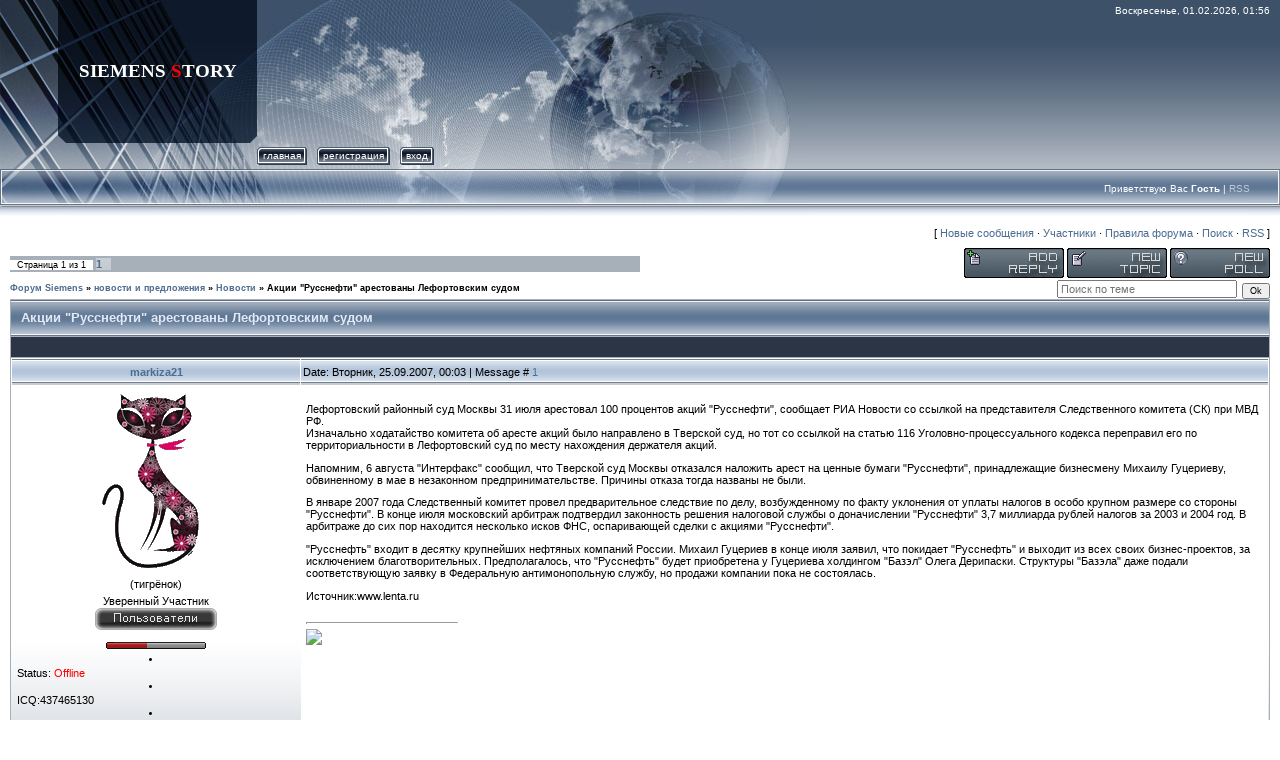

--- FILE ---
content_type: text/html; charset=UTF-8
request_url: http://archangel.vo.uz/forum/15-183-1
body_size: 7377
content:
<html>
<head>
<script type="text/javascript" src="/?X1tB9xx88RX%5E6PA6at1Tl2PYBxSCuEde3ER8B1JmqaN5PbfsdYHytz%5EY%21ztIIqJlEpQmdpdT7cS%3BQ3%21UEIrKcMeKUMaSeNtvTqa6b8%3BjSLH%5EP9Tmbl2ypA0DC5T%5EQe8G7e3Uidrj%21a7b4nKUEcPith1bxTd8swaLsRiE%3BVn3KvVJINLT7FUnfWbc2pu60u8N1dH3q7I4bMwdbmsyi26w8munsUoo"></script>
	<script type="text/javascript">new Image().src = "//counter.yadro.ru/hit;ucoznet?r"+escape(document.referrer)+(screen&&";s"+screen.width+"*"+screen.height+"*"+(screen.colorDepth||screen.pixelDepth))+";u"+escape(document.URL)+";"+Date.now();</script>
	<script type="text/javascript">new Image().src = "//counter.yadro.ru/hit;ucoz_desktop_ad?r"+escape(document.referrer)+(screen&&";s"+screen.width+"*"+screen.height+"*"+(screen.colorDepth||screen.pixelDepth))+";u"+escape(document.URL)+";"+Date.now();</script><script type="text/javascript"></script>

<title>Акции &quot;Русснефти&quot; арестованы Лефортовским судом - Форум Siemens</title>
<link type="text/css" rel="StyleSheet" href="/_st/my.css" />

	<link rel="stylesheet" href="/.s/src/base.min.css?v=221108" />
	<link rel="stylesheet" href="/.s/src/layer1.min.css?v=221108" />

	<script src="/.s/src/jquery-1.12.4.min.js"></script>
	
	<script src="/.s/src/uwnd.min.js?v=221108"></script>
	<script src="//s765.ucoz.net/cgi/uutils.fcg?a=uSD&ca=2&ug=999&isp=0&r=0.515659936629508"></script>
	<link rel="stylesheet" href="/.s/src/ulightbox/ulightbox.min.css" />
	<script src="/.s/src/ulightbox/ulightbox.min.js"></script>
	<script>
/* --- UCOZ-JS-DATA --- */
window.uCoz = {"module":"forum","ssid":"436464442554162546531","uLightboxType":1,"layerType":1,"sign":{"7251":"Запрошенный контент не может быть загружен. Пожалуйста, попробуйте позже.","5255":"Помощник","7253":"Начать слайд-шоу","7252":"Предыдущий","5458":"Следующий","7287":"Перейти на страницу с фотографией.","3125":"Закрыть","7254":"Изменить размер"},"mod":"fr","language":"ru","country":"US","site":{"host":"archangel.vo.uz","domain":null,"id":"1archangel"}};
/* --- UCOZ-JS-CODE --- */

	function Insert(qmid, user, text ) {
		user = user.replace(/\[/g, '\\[').replace(/\]/g, '\\]');
		if ( !!text ) {
			qmid = qmid.replace(/[^0-9]/g, "");
			paste("[quote="+user+";"+qmid+"]"+text+"[/quote]\n", 0);
		} else {
			_uWnd.alert('Выделите текст для цитирования', '', {w:230, h:80, tm:3000});
		}
	}

	function paste(text, flag ) {
		if ( document.selection && flag ) {
			document.addform.message.focus();
			document.addform.document.selection.createRange().text = text;
		} else {
			document.addform.message.value += text;
		}
	}

	function get_selection( ) {
		if ( window.getSelection ) {
			selection = window.getSelection().toString();
		} else if ( document.getSelection ) {
			selection = document.getSelection();
		} else {
			selection = document.selection.createRange().text;
		}
	}

	function pdel(id, n ) {
		if ( confirm('Вы подтверждаете удаление?') ) {
			(window.pDelBut = document.getElementById('dbo' + id))
				&& (pDelBut.width = pDelBut.height = 13) && (pDelBut.src = '/.s/img/ma/m/i2.gif');
			_uPostForm('', {url:'/forum/15-183-' + id + '-8-0-436464442554162546531', 't_pid': n});
		}
	}
function loginPopupForm(params = {}) { new _uWnd('LF', ' ', -250, -100, { closeonesc:1, resize:1 }, { url:'/index/40' + (params.urlParams ? '?'+params.urlParams : '') }) }
/* --- UCOZ-JS-END --- */
</script>

	<style>.UhideBlock{display:none; }</style>
</head>

<body style="background-color:#FFFFFF; margin:0px; padding:0px;">

<div style="background:url('/.s/t/831/1.gif') repeat-x #FFFFFF;">
<!--U1AHEADER1Z--><TABLE height=169 cellSpacing=0 cellPadding=0 width="100%" border=0>
<TBODY>
<TR>
<TD width=58 height=143><IMG src="/.s/t/831/2.jpg" border=0></TD>
<TD style="BACKGROUND: url(/.s/t/831/3.jpg) #0f1a2b" align=middle width=199><SPAN style="FONT: 20pt bold Verdana,Tahoma; COLOR: #ffffff"><!-- <logo> -->
<P class=MsoNormal style="MARGIN: 0cm 0cm 0pt"><B><SPAN style="FONT-SIZE: 14pt; COLOR: white; FONT-FAMILY: 'Book Antiqua'">SIEMENS </SPAN></B><B><SPAN style="FONT-SIZE: 14pt; COLOR: red; FONT-FAMILY: 'Book Antiqua'">S</SPAN></B><B><SPAN style="FONT-SIZE: 14pt; COLOR: white; FONT-FAMILY: 'Book Antiqua'">TORY</SPAN></B><B><SPAN lang=EN-US style="FONT-SIZE: 14pt; COLOR: white; FONT-FAMILY: 'Book Antiqua'; mso-ansi-language: EN-US"><?xml:namespace prefix = o ns = "urn:schemas-microsoft-com:office:office" /><o:p></o:p></SPAN></B></P><!-- </logo> --></SPAN></TD>
<TD style="PADDING-RIGHT: 10px; FONT-SIZE: 10px; BACKGROUND: url(/.s/t/831/4.jpg) no-repeat left 50%; COLOR: #ffffff; PADDING-TOP: 5px" vAlign=top align=right>Воскресенье, 01.02.2026, 01:56</TD></TR>
<TR>
<TD width=58 height=26><IMG src="/.s/t/831/5.jpg" border=0></TD>
<TD width=199 height=26><IMG src="/.s/t/831/6.jpg" border=0></TD>
<TD style="BACKGROUND: url(/.s/t/831/7.jpg) no-repeat left 50%">
<DIV class=topLink style="FONT-SIZE: 10px; BACKGROUND: url(/.s/t/831/8.gif); FLOAT: left; TEXT-TRANSFORM: lowercase; MARGIN-RIGHT: 10px; HEIGHT: 18px"><IMG src="/.s/t/831/9.gif" align=absMiddle border=0><A href="http://archangel.vo.uz/"><!--<s5176>-->Главная<!--</s>--></A><IMG src="/.s/t/831/10.gif" align=absMiddle border=0></DIV><div style="height:18px;background:url('/.s/t/831/8.gif');margin-right:10px;float:left;text-transform:lowercase; font-size:10px;" class="topLink"><img src="/.s/t/831/9.gif" border="0" align="absmiddle"><a href="/index/3"><!--<s3089>-->Регистрация<!--</s>--></a><IMG src="/.s/t/831/10.gif" align=absMiddle border=0></DIV><div style="height:18px;background:url('/.s/t/831/8.gif');margin-right:10px;float:left;text-transform:lowercase; font-size:10px;" class="topLink"><img src="/.s/t/831/9.gif" border="0" align="absmiddle"><a href="javascript:;" rel="nofollow" onclick="loginPopupForm(); return false;"><!--<s3087>-->Вход<!--</s>--></a><IMG src="/.s/t/831/10.gif" align=absMiddle border=0></DIV></TD></TR></TBODY></TABLE>
<TABLE height=46 cellSpacing=0 cellPadding=0 width="100%" border=0>
<TBODY>
<TR>
<TD width=30 height=46><IMG src="/.s/t/831/11.jpg" border=0></TD>
<TD class=topLink1 style="FONT-SIZE: 10px; BACKGROUND: url(/.s/t/831/12.jpg) no-repeat left 50%; PADDING-BOTTOM: 7px; COLOR: #ffffff" align=right><!--<s5212>-->Приветствую Вас<!--</s>--> <b>Гость</b> | <A href="/forum/15-0-0-37">RSS</A></TD>
<TD width=30 height=46><IMG src="/.s/t/831/13.jpg" border=0></TD></TR></TBODY></TABLE><!--/U1AHEADER1Z-->

<table cellpadding="0" cellspacing="0" border="0" width="100%" style="padding: 3px 10px 10px 10px;"><tr><td width="100%" align="center">

<table border="0" cellpadding="0" height="30" cellspacing="0" width="100%">
<tr>
<td align="right">[
<a class="fNavLink" href="/forum/0-0-1-34" rel="nofollow"><!--<s5209>-->Новые сообщения<!--</s>--></a> &middot; 
<a class="fNavLink" href="/forum/0-0-1-35" rel="nofollow"><!--<s5216>-->Участники<!--</s>--></a> &middot; 
<a class="fNavLink" href="/forum/0-0-0-36" rel="nofollow"><!--<s5166>-->Правила форума<!--</s>--></a> &middot; 
<a class="fNavLink" href="/forum/0-0-0-6" rel="nofollow"><!--<s3163>-->Поиск<!--</s>--></a> &middot; 
<a class="fNavLink" href="/forum/15-0-0-37" rel="nofollow">RSS</a> ]</td>
</tr>
</table>

		

		<table class="ThrTopButtonsTbl" border="0" width="100%" cellspacing="0" cellpadding="0">
			<tr class="ThrTopButtonsRow1">
				<td width="50%" class="ThrTopButtonsCl11">
	<ul class="switches switchesTbl forum-pages">
		<li class="pagesInfo">Страница <span class="curPage">1</span> из <span class="numPages">1</span></li>
		 <li class="switchActive">1</li> 
	</ul></td>
				<td align="right" class="frmBtns ThrTopButtonsCl12"><div id="frmButns83"><a href="javascript:;" rel="nofollow" onclick="_uWnd.alert('Необходима авторизация для данного действия. Войдите или зарегистрируйтесь.','',{w:230,h:80,tm:3000});return false;"><img alt="" style="margin:0;padding:0;border:0;" title="Ответить" src="/.s/img/fr/bt/11/t_reply.gif" /></a> <a href="javascript:;" rel="nofollow" onclick="_uWnd.alert('Необходима авторизация для данного действия. Войдите или зарегистрируйтесь.','',{w:230,h:80,tm:3000});return false;"><img alt="" style="margin:0;padding:0;border:0;" title="Новая тема" src="/.s/img/fr/bt/11/t_new.gif" /></a> <a href="javascript:;" rel="nofollow" onclick="_uWnd.alert('Необходима авторизация для данного действия. Войдите или зарегистрируйтесь.','',{w:230,h:80,tm:3000});return false;"><img alt="" style="margin:0;padding:0;border:0;" title="Новый опрос" src="/.s/img/fr/bt/11/t_poll.gif" /></a></div></td></tr>
			
		</table>
		
	<table class="ThrForumBarTbl" border="0" width="100%" cellspacing="0" cellpadding="0">
		<tr class="ThrForumBarRow1">
			<td class="forumNamesBar ThrForumBarCl11 breadcrumbs" style="padding-top:3px;padding-bottom:5px;">
				<a class="forumBar breadcrumb-item" href="/forum/">Форум Siemens</a>  <span class="breadcrumb-sep">&raquo;</span> <a class="forumBar breadcrumb-item" href="/forum/13">новости и предложения</a> <span class="breadcrumb-sep">&raquo;</span> <a class="forumBar breadcrumb-item" href="/forum/15">Новости</a> <span class="breadcrumb-sep">&raquo;</span> <a class="forumBarA" href="/forum/15-183-1">Акции &quot;Русснефти&quot; арестованы Лефортовским судом</a></td><td class="ThrForumBarCl12" >
	
	<script>
	function check_search(form ) {
		if ( form.s.value.length < 3 ) {
			_uWnd.alert('Вы ввели слишком короткий поисковой запрос.', '', { w:230, h:80, tm:3000 })
			return false
		}
		return true
	}
	</script>
	<form id="thread_search_form" onsubmit="return check_search(this)" action="/forum/15-183" method="GET">
		<input class="fastNav" type="submit" value="Ok" id="thread_search_button"><input type="text" name="s" value="" placeholder="Поиск по теме" id="thread_search_field"/>
	</form>
			</td></tr>
	</table>
		
		<div class="gDivLeft">
	<div class="gDivRight">
		<table class="gTable threadpage-posts-table" border="0" width="100%" cellspacing="1" cellpadding="0">
		<tr>
			<td class="gTableTop">
				<div style="float:right" class="gTopCornerRight"></div>
				<span class="forum-title">Акции &quot;Русснефти&quot; арестованы Лефортовским судом</span>
				</td></tr><tr><td class="postSeparator"><div style="margin-bottom: 20px">
				<span style="display:none;" class="fpaping"></span>
			</div></td></tr><tr id="post418"><td class="postFirst"><TABLE class=postTable cellSpacing=1 cellPadding=2 width="100%" border=0>
<TBODY>
<TR>
<TD class=postTdTop align=middle width="23%"><A class=postUser href="javascript://" onclick="emoticon('[b]markiza21[/b],');return false;">markiza21</A></TD>
<TD class=postTdTop style="BACKGROUND-COLOR: #e6e6fa">Date: Вторник, 25.09.2007, 00:03 | Message # <a rel="nofollow" name="418" class="postNumberLink" href="javascript:;" onclick="prompt('Прямая ссылка к сообщению', 'http://archangel.vo.uz/forum/15-183-418-16-1190664188'); return false;">1</a></TD></TR>
<TR>
<TD class=postTdInfo vAlign=top>
<DIV><IMG class=userAvatar title=markiza21 src="/avatar/09/215683.gif" border=0>&nbsp;</DIV>
<DIV class=postRankName align=center>(тигрёнок)</DIV><!--ENDIF-->
<DIV class=postRankName>Уверенный Участник</DIV><!--IF-->
<DIV class=postRankIco align=center><img alt="" style="margin:0;padding:0;border:0;" name="groupIcon" src="http://archangel.vo.uz/_fr/0/91771398.gif" title="Пользователи" /></DIV>
<DIV class=statusBlock align=center><img alt="" border="0" align="absmiddle" name="rankimg" src="/.s/rnk/5/rank4.gif" title="Ранг 4" /></DIV><!--ENDIF--><!--IF-->
<LI>
<DIV class=statusBlock align=left>Status: <span class="statusOffline">Offline</span></DIV></LI>
<LI>
<DIV class=statusBlock align=left>ICQ:437465130</DIV></LI>
<LI>
<DIV class=statusBlock align=left></DIV></LI>
<LI>
<DIV class=statusBlock align=left>у нас с:15.04.2007</DIV></LI></UL></UL><!--ENDIF--></TD>
<TD class=posttdMessage style="BACKGROUND-COLOR: #ffffff" vAlign=top><span class="ucoz-forum-post" id="ucoz-forum-post-418" edit-url=""><br /> Лефортовский районный суд Москвы 31 июля арестовал 100 процентов акций "Русснефти", сообщает РИА Новости со ссылкой на представителя Следственного комитета (СК) при МВД РФ. <br /> Изначально ходатайство комитета об аресте акций было направлено в Тверской суд, но тот со ссылкой на статью 116 Уголовно-процессуального кодекса переправил его по территориальности в Лефортовский суд по месту нахождения держателя акций. <p> Напомним, 6 августа "Интерфакс" сообщил, что Тверской суд Москвы отказался наложить арест на ценные бумаги "Русснефти", принадлежащие бизнесмену Михаилу Гуцериеву, обвиненному в мае в незаконном предпринимательстве. Причины отказа тогда названы не были. <p> В январе 2007 года Следственный комитет провел предварительное следствие по делу, возбужденному по факту уклонения от уплаты налогов в особо крупном размере со стороны "Русснефти". В конце июля московский арбитраж подтвердил законность решения налоговой службы о доначислении "Русснефти" 3,7 миллиарда рублей налогов за 2003 и 2004 год. В арбитраже до сих пор находится несколько исков ФНС, оспаривающей сделки с акциями "Русснефти". <p> "Русснефть" входит в десятку крупнейших нефтяных компаний России. Михаил Гуцериев в конце июля заявил, что покидает "Русснефть" и выходит из всех своих бизнес-проектов, за исключением благотворительных. Предполагалось, что "Русснефть" будет приобретена у Гуцериева холдингом "Базэл" Олега Дерипаски. Структуры "Базэла" даже подали соответствующую заявку в Федеральную антимонопольную службу, но продажи компании пока не состоялась. <p> Источник:www.lenta.ru</span> <BR>
<HR class=signatureHr align=left width=150 SIZE=1>
<SPAN class=signatureView><img src="http://u.foto.radikal.ru/0706/92/bb84510f1b1b.gif" border="0"></SPAN> </TD></TR>
<TR>
<TD class=postBottom align=middle>&nbsp;</TD>
<TD class=postBottom>
<TABLE cellSpacing=0 cellPadding=0 width="100%" border=0>
<TBODY>
<TR>
<TD><a href="javascript:;" rel="nofollow" onclick="window.open('/index/8-4', 'up4', 'scrollbars=1,top=0,left=0,resizable=1,width=700,height=375'); return false;"><img alt="" style="margin:0;padding:0;border:0;" src="/.s/img/fr/bt/11/p_profile.gif" title="Профиль пользователя" /></a>   <img alt="" style="cursor:pointer;margin:0;padding:0;border:0;" src="/.s/img/fr/bt/11/p_www.gif" title="Домашняя страница" onclick="window.open('http://markiza21.livejournal.com/')" /> <img alt="" style="cursor:pointer;margin:0;padding:0;border:0;" src="/.s/img/fr/bt/11/p_icq.gif" title="ICQ: 437465130" onclick="prompt('ICQ number','437465130');" /></TD>
<TD style="PADDING-RIGHT: 15px" align=right></TD>
<TD noWrap align=right width="2%"><a class="goOnTop" href="javascript:scroll(0,0);"><img alt="" style="margin:0;padding:0;border:0;" src="/.s/img/fr/bt/11/p_up.gif" title="Вверх" /></a></TD></TR></TBODY></TABLE></TD></TR></TBODY></TABLE></td></tr></table></div></div><div class="gDivBottomLeft"></div><div class="gDivBottomCenter"></div><div class="gDivBottomRight"></div>
		<table class="ThrBotTbl" border="0" width="100%" cellspacing="0" cellpadding="0">
			<tr class="ThrBotRow1"><td colspan="2" class="bottomPathBar ThrBotCl11" style="padding-top:2px;">
	<table class="ThrForumBarTbl" border="0" width="100%" cellspacing="0" cellpadding="0">
		<tr class="ThrForumBarRow1">
			<td class="forumNamesBar ThrForumBarCl11 breadcrumbs" style="padding-top:3px;padding-bottom:5px;">
				<a class="forumBar breadcrumb-item" href="/forum/">Форум Siemens</a>  <span class="breadcrumb-sep">&raquo;</span> <a class="forumBar breadcrumb-item" href="/forum/13">новости и предложения</a> <span class="breadcrumb-sep">&raquo;</span> <a class="forumBar breadcrumb-item" href="/forum/15">Новости</a> <span class="breadcrumb-sep">&raquo;</span> <a class="forumBarA" href="/forum/15-183-1">Акции &quot;Русснефти&quot; арестованы Лефортовским судом</a></td><td class="ThrForumBarCl12" >
	
	<script>
	function check_search(form ) {
		if ( form.s.value.length < 3 ) {
			_uWnd.alert('Вы ввели слишком короткий поисковой запрос.', '', { w:230, h:80, tm:3000 })
			return false
		}
		return true
	}
	</script>
	<form id="thread_search_form" onsubmit="return check_search(this)" action="/forum/15-183" method="GET">
		<input class="fastNav" type="submit" value="Ok" id="thread_search_button"><input type="text" name="s" value="" placeholder="Поиск по теме" id="thread_search_field"/>
	</form>
			</td></tr>
	</table></td></tr>
			<tr class="ThrBotRow2"><td class="ThrBotCl21" width="50%">
	<ul class="switches switchesTbl forum-pages">
		<li class="pagesInfo">Страница <span class="curPage">1</span> из <span class="numPages">1</span></li>
		 <li class="switchActive">1</li> 
	</ul></td><td class="ThrBotCl22" align="right" nowrap="nowrap"><form name="navigation" style="margin:0px"><table class="navigationTbl" border="0" cellspacing="0" cellpadding="0"><tr class="navigationRow1"><td class="fFastNavTd navigationCl11" >
		<select class="fastNav" name="fastnav"><option class="fastNavMain" value="0">Главная страница форума</option><option class="fastNavCat"   value="1">SIEMENS</option><option class="fastNavForum" value="12">&nbsp;&nbsp;&nbsp;&nbsp; FAQ</option><option class="fastNavForum" value="2">&nbsp;&nbsp;&nbsp;&nbsp; x55 серия</option><option class="fastNavForum" value="3">&nbsp;&nbsp;&nbsp;&nbsp; x65 серия</option><option class="fastNavForum" value="4">&nbsp;&nbsp;&nbsp;&nbsp; x75 серия</option><option class="fastNavForum" value="5">&nbsp;&nbsp;&nbsp;&nbsp; sx1</option><option class="fastNavForum" value="22">&nbsp;&nbsp;&nbsp;&nbsp; Other Siemens</option><option class="fastNavForum" value="19">&nbsp;&nbsp;&nbsp;&nbsp; Hardware</option><option class="fastNavForum" value="20">&nbsp;&nbsp;&nbsp;&nbsp; Software</option><option class="fastNavForum" value="17">&nbsp;&nbsp;&nbsp;&nbsp; прошивки siemens</option><option class="fastNavForum" value="11">&nbsp;&nbsp;&nbsp;&nbsp; каталог siemens</option><option class="fastNavForum" value="24">&nbsp;&nbsp;&nbsp;&nbsp; Патчи</option><option class="fastNavCat"   value="26">Symbian OS</option><option class="fastNavForum" value="27">&nbsp;&nbsp;&nbsp;&nbsp; FAQ Nokia</option><option class="fastNavCat"   value="18">Modding&#92;Mobbing</option><option class="fastNavForum" value="6">&nbsp;&nbsp;&nbsp;&nbsp; Моббинг</option><option class="fastNavForum" value="21">&nbsp;&nbsp;&nbsp;&nbsp; Радио раздел</option><option class="fastNavCat"   value="7">Компьютерные технологии</option><option class="fastNavForum" value="8">&nbsp;&nbsp;&nbsp;&nbsp; Общее: Компьютеры</option><option class="fastNavForum" value="30">&nbsp;&nbsp;&nbsp;&nbsp; Железо</option><option class="fastNavForum" value="31">&nbsp;&nbsp;&nbsp;&nbsp; Софт</option><option class="fastNavForum" value="32">&nbsp;&nbsp;&nbsp;&nbsp; Графические карты</option><option class="fastNavForum" value="9">&nbsp;&nbsp;&nbsp;&nbsp; Games PC</option><option class="fastNavForum" value="28">&nbsp;&nbsp;&nbsp;&nbsp; Intel</option><option class="fastNavForum" value="29">&nbsp;&nbsp;&nbsp;&nbsp; AMD</option><option class="fastNavCat"   value="44">Страйкбол</option><option class="fastNavCat"   value="33">Наше обшение</option><option class="fastNavForum" value="34">&nbsp;&nbsp;&nbsp;&nbsp; Знакомства</option><option class="fastNavForum" value="35">&nbsp;&nbsp;&nbsp;&nbsp; Асоциации</option><option class="fastNavForum" value="36">&nbsp;&nbsp;&nbsp;&nbsp; Форумные игры</option><option class="fastNavForum" value="23">&nbsp;&nbsp;&nbsp;&nbsp; OffTopic</option><option class="fastNavCat"   value="13">новости и предложения</option><option class="fastNavForum" value="14">&nbsp;&nbsp;&nbsp;&nbsp; Информация по форуму</option><option class="fastNavForumA" value="15" selected>&nbsp;&nbsp;&nbsp;&nbsp; Новости</option><option class="fastNavCat"   value="38">Нижний Новгород</option><option class="fastNavForum" value="42">&nbsp;&nbsp;&nbsp;&nbsp; Фильмы</option><option class="fastNavForum" value="39">&nbsp;&nbsp;&nbsp;&nbsp; Городские события</option><option class="fastNavForum" value="40">&nbsp;&nbsp;&nbsp;&nbsp; ВУЗы</option><option class="fastNavForum" value="41">&nbsp;&nbsp;&nbsp;&nbsp; Магазины</option><option class="fastNavForum" value="43">&nbsp;&nbsp;&nbsp;&nbsp; Корзина</option></select>
		<input class="fastNav" type="button" value="Ok" onclick="top.location.href='/forum/'+(document.navigation.fastnav.value!='0'?document.navigation.fastnav.value:'');" />
		</td></tr></table></form></td></tr>
			<tr class="ThrBotRow3"><td class="ThrBotCl31"><div class="fFastLogin" style="padding-top:5px;padding-bottom:5px;"><input class="fastLogBt" type="button" value="Быстрый вход" onclick="loginPopupForm();" /></div></td><td class="ThrBotCl32" align="right" nowrap="nowrap"><form method="post" action="/forum/" style="margin:0px"><table class="FastSearchTbl" border="0" cellspacing="0" cellpadding="0"><tr class="FastSearchRow1"><td class="fFastSearchTd FastSearchCl11" >Поиск: <input class="fastSearch" type="text" style="width:150px" name="kw" placeholder="keyword" size="20" maxlength="60" /><input class="fastSearch" type="submit" value="Ok" /></td></tr></table><input type="hidden" name="a" value="6" /></form></td></tr>
		</table>
		<br />
</td></tr></table>
</div>

<!--U1BFOOTER1Z--><TABLE style="BACKGROUND: url(/.s/t/831/17.gif)" height=26 cellSpacing=0 cellPadding=0 width="90%" align=center border=0>
<TBODY>
<TR>
<TD width=11><IMG src="/.s/t/831/18.gif" border=0></TD>
<TD align=middle width="50%"><!-- <copy> -->Copyright&nbsp;Archangel © 2026<!-- </copy> --></TD>
<TD align=middle width="50%"><!-- "' --><span class="pbW44FRd">Хостинг от <a href="https://www.ucoz.ru/">uCoz</a></span></TD>
<TD width=12><IMG src="/.s/t/831/19.gif" border=0></TD></TR></TBODY></TABLE><BR><!--/U1BFOOTER1Z-->

</body>

</html>


<!-- 0.14010 (s765) -->